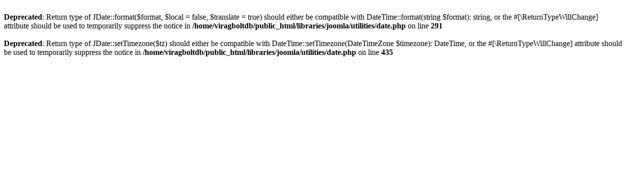

--- FILE ---
content_type: text/html; charset=UTF-8
request_url: http://viragboltdebrecen.hu/
body_size: 729
content:
<br />
<b>Deprecated</b>:  Return type of JDate::format($format, $local = false, $translate = true) should either be compatible with DateTime::format(string $format): string, or the #[\ReturnTypeWillChange] attribute should be used to temporarily suppress the notice in <b>/home/viragboltdb/public_html/libraries/joomla/utilities/date.php</b> on line <b>291</b><br />
<br />
<b>Deprecated</b>:  Return type of JDate::setTimezone($tz) should either be compatible with DateTime::setTimezone(DateTimeZone $timezone): DateTime, or the #[\ReturnTypeWillChange] attribute should be used to temporarily suppress the notice in <b>/home/viragboltdb/public_html/libraries/joomla/utilities/date.php</b> on line <b>435</b><br />
